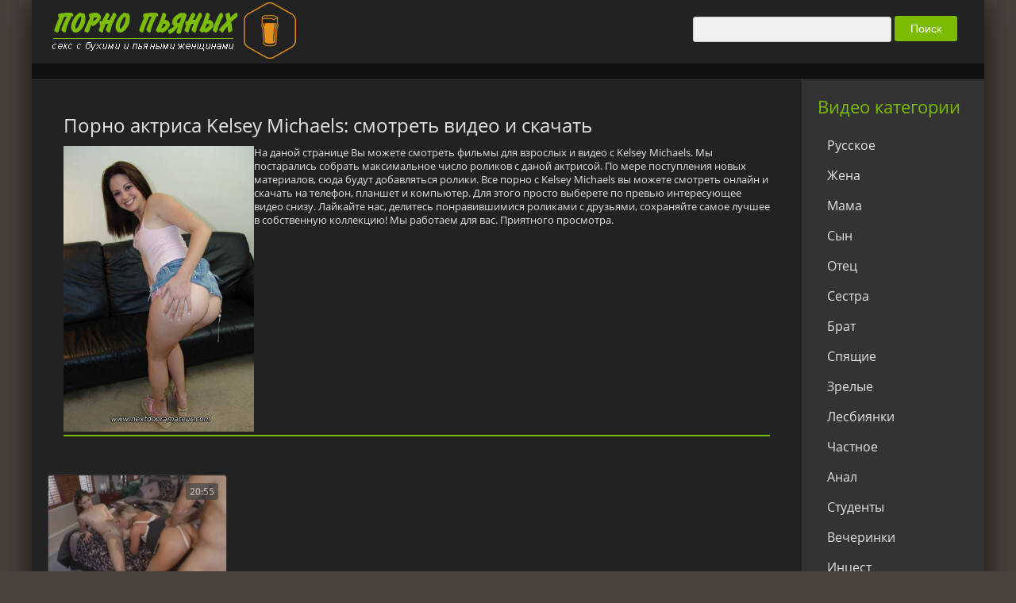

--- FILE ---
content_type: text/html; charset=utf-8
request_url: https://pyanoe-porno.com/model/kelsey-michaels
body_size: 14690
content:
<!DOCTYPE html>
<html lang="ru" prefix="og: http://ogp.me/ns# video: http://ogp.me/ns/video# ya: http://webmaster.yandex.ru/vocabularies/">
<head>
	<meta charset="UTF-8" />
	<meta http-equiv="X-UA-Compatible" content="IE=edge" />
  	<meta name="HandheldFriendly" content="True">
	<meta name="MobileOptimized" content="320">
	<meta name="viewport" content="width=device-width, initial-scale=1, maximum-scale=1, user-scalable=no, minimal-ui">
	<meta name="format-detection" content="telephone=no">
	<title>Kelsey Michaels: порно видео онлайн на pyanoe-porno.com</title>
	<meta name="description" content="Смотрите все ролики с Kelsey Michaels на нашем сайте.">
	<link rel="shortcut icon" href="https://pyanoe-porno.com/templates/pyanye/favicon.ico" type="image/x-icon"/>
	<meta name='wmail-verification' content='efc7e13b9159d3436da867956d69b49d' />
	<meta name="yandex-verification" content="d1ffda72e1dfc45c" />
	<meta name="google-site-verification" content="479RZiD6u03thddfI0BFIBzIjZTMzbhuIgpKRmvk2jE" />
	<link href="https://pyanoe-porno.com/rss.xml" title="RSS" type="application/rss+xml" rel="alternate" />
	      <meta name="robots" content="ALL" />
      	
	<style type="text/css">
	#preview_tip {background-color: #333;width: 110px !important;padding:5px;font-size:13px;border-radius:5px;text-align: center;color: #fff !important;}#preview_tip a:visited {color: #fff !important;}
	.model-page{width:100%}.p46786d{margin:20px;margin:20px}.mod-wrap{display:table;width:100%;border-radius:10px 10px 0 0;padding:10px 0 0;border-bottom:2px solid #7bbc00}.film-full .film-left{display:table-cell;width:240px;float:none;vertical-align:top}.film-full .film-content{float:left;max-width:480px;min-width:65%;display:table-cell;width:100%;float:none;vertical-align:top;float:left;max-width:100%;min-width:300px}.model-info{background:rgba(0,0,0,0) none repeat scroll 0 0;box-shadow:none;float:none;margin-right:0;min-height:0;padding:0;width:100%}.descfind{font-size:13px;color: #e3e3e3;}.film-full .film-content .table-description tr td:last-child{padding-bottom:4px;line-height:17px;margin-top:-1px;color:#404040;font-size:16px}.film-full .film-tabs{padding-top:0}.desc-model{border-radius:0 0 10px 10px;padding:0 7px;margin-bottom:20px;text-align:justify}.row{font-size:13px;margin:5px 0;padding:5px;}.model-info-desc{background:rgba(0,0,0,0) none repeat scroll 0 0;box-shadow:none;font-size:inherit;margin:0;padding:0}@font-face{font-family:'Open Sans';font-style:normal;font-weight:300;src:local('Open Sans Light'), local('OpenSans-Light'), url(https://fonts.gstatic.com/s/opensans/v13/DXI1ORHCpsQm3Vp6mXoaTa-j2U0lmluP9RWlSytm3ho.woff2) format('woff2');unicode-range:U+0460-052F, U+20B4, U+2DE0-2DFF, U+A640-A69F}@font-face{font-family:'Open Sans';font-style:normal;font-weight:300;src:local('Open Sans Light'), local('OpenSans-Light'), url(https://fonts.gstatic.com/s/opensans/v13/DXI1ORHCpsQm3Vp6mXoaTZX5f-9o1vgP2EXwfjgl7AY.woff2) format('woff2');unicode-range:U+0400-045F, U+0490-0491, U+04B0-04B1, U+2116}@font-face{font-family:'Open Sans';font-style:normal;font-weight:300;src:local('Open Sans Light'), local('OpenSans-Light'), url(https://fonts.gstatic.com/s/opensans/v13/DXI1ORHCpsQm3Vp6mXoaTRWV49_lSm1NYrwo-zkhivY.woff2) format('woff2');unicode-range:U+1F00-1FFF}@font-face{font-family:'Open Sans';font-style:normal;font-weight:300;src:local('Open Sans Light'), local('OpenSans-Light'), url(https://fonts.gstatic.com/s/opensans/v13/DXI1ORHCpsQm3Vp6mXoaTaaRobkAwv3vxw3jMhVENGA.woff2) format('woff2');unicode-range:U+0370-03FF}@font-face{font-family:'Open Sans';font-style:normal;font-weight:300;src:local('Open Sans Light'), local('OpenSans-Light'), url(https://fonts.gstatic.com/s/opensans/v13/DXI1ORHCpsQm3Vp6mXoaTf8zf_FOSsgRmwsS7Aa9k2w.woff2) format('woff2');unicode-range:U+0102-0103, U+1EA0-1EF9, U+20AB}@font-face{font-family:'Open Sans';font-style:normal;font-weight:300;src:local('Open Sans Light'), local('OpenSans-Light'), url(https://fonts.gstatic.com/s/opensans/v13/DXI1ORHCpsQm3Vp6mXoaTT0LW-43aMEzIO6XUTLjad8.woff2) format('woff2');unicode-range:U+0100-024F, U+1E00-1EFF, U+20A0-20AB, U+20AD-20CF, U+2C60-2C7F, U+A720-A7FF}@font-face{font-family:'Open Sans';font-style:normal;font-weight:300;src:local('Open Sans Light'), local('OpenSans-Light'), url(https://fonts.gstatic.com/s/opensans/v13/DXI1ORHCpsQm3Vp6mXoaTegdm0LZdjqr5-oayXSOefg.woff2) format('woff2');unicode-range:U+0000-00FF, U+0131, U+0152-0153, U+02C6, U+02DA, U+02DC, U+2000-206F, U+2074, U+20AC, U+2212, U+2215}@font-face{font-family:'Open Sans';font-style:normal;font-weight:400;src:local('Open Sans'), local('OpenSans'), url(https://fonts.gstatic.com/s/opensans/v13/K88pR3goAWT7BTt32Z01mxJtnKITppOI_IvcXXDNrsc.woff2) format('woff2');unicode-range:U+0460-052F, U+20B4, U+2DE0-2DFF, U+A640-A69F}@font-face{font-family:'Open Sans';font-style:normal;font-weight:400;src:local('Open Sans'), local('OpenSans'), url(https://fonts.gstatic.com/s/opensans/v13/RjgO7rYTmqiVp7vzi-Q5URJtnKITppOI_IvcXXDNrsc.woff2) format('woff2');unicode-range:U+0400-045F, U+0490-0491, U+04B0-04B1, U+2116}@font-face{font-family:'Open Sans';font-style:normal;font-weight:400;src:local('Open Sans'), local('OpenSans'), url(https://fonts.gstatic.com/s/opensans/v13/LWCjsQkB6EMdfHrEVqA1KRJtnKITppOI_IvcXXDNrsc.woff2) format('woff2');unicode-range:U+1F00-1FFF}@font-face{font-family:'Open Sans';font-style:normal;font-weight:400;src:local('Open Sans'), local('OpenSans'), url(https://fonts.gstatic.com/s/opensans/v13/xozscpT2726on7jbcb_pAhJtnKITppOI_IvcXXDNrsc.woff2) format('woff2');unicode-range:U+0370-03FF}@font-face{font-family:'Open Sans';font-style:normal;font-weight:400;src:local('Open Sans'), local('OpenSans'), url(https://fonts.gstatic.com/s/opensans/v13/59ZRklaO5bWGqF5A9baEERJtnKITppOI_IvcXXDNrsc.woff2) format('woff2');unicode-range:U+0102-0103, U+1EA0-1EF9, U+20AB}@font-face{font-family:'Open Sans';font-style:normal;font-weight:400;src:local('Open Sans'), local('OpenSans'), url(https://fonts.gstatic.com/s/opensans/v13/u-WUoqrET9fUeobQW7jkRRJtnKITppOI_IvcXXDNrsc.woff2) format('woff2');unicode-range:U+0100-024F, U+1E00-1EFF, U+20A0-20AB, U+20AD-20CF, U+2C60-2C7F, U+A720-A7FF}@font-face{font-family:'Open Sans';font-style:normal;font-weight:400;src:local('Open Sans'), local('OpenSans'), url(https://fonts.gstatic.com/s/opensans/v13/cJZKeOuBrn4kERxqtaUH3VtXRa8TVwTICgirnJhmVJw.woff2) format('woff2');unicode-range:U+0000-00FF, U+0131, U+0152-0153, U+02C6, U+02DA, U+02DC, U+2000-206F, U+2074, U+20AC, U+2212, U+2215}@font-face{font-family:'Open Sans';font-style:normal;font-weight:600;src:local('Open Sans Semibold'), local('OpenSans-Semibold'), url(https://fonts.gstatic.com/s/opensans/v13/MTP_ySUJH_bn48VBG8sNSq-j2U0lmluP9RWlSytm3ho.woff2) format('woff2');unicode-range:U+0460-052F, U+20B4, U+2DE0-2DFF, U+A640-A69F}@font-face{font-family:'Open Sans';font-style:normal;font-weight:600;src:local('Open Sans Semibold'), local('OpenSans-Semibold'), url(https://fonts.gstatic.com/s/opensans/v13/MTP_ySUJH_bn48VBG8sNSpX5f-9o1vgP2EXwfjgl7AY.woff2) format('woff2');unicode-range:U+0400-045F, U+0490-0491, U+04B0-04B1, U+2116}@font-face{font-family:'Open Sans';font-style:normal;font-weight:600;src:local('Open Sans Semibold'), local('OpenSans-Semibold'), url(https://fonts.gstatic.com/s/opensans/v13/MTP_ySUJH_bn48VBG8sNShWV49_lSm1NYrwo-zkhivY.woff2) format('woff2');unicode-range:U+1F00-1FFF}@font-face{font-family:'Open Sans';font-style:normal;font-weight:600;src:local('Open Sans Semibold'), local('OpenSans-Semibold'), url(https://fonts.gstatic.com/s/opensans/v13/MTP_ySUJH_bn48VBG8sNSqaRobkAwv3vxw3jMhVENGA.woff2) format('woff2');unicode-range:U+0370-03FF}@font-face{font-family:'Open Sans';font-style:normal;font-weight:600;src:local('Open Sans Semibold'), local('OpenSans-Semibold'), url(https://fonts.gstatic.com/s/opensans/v13/MTP_ySUJH_bn48VBG8sNSv8zf_FOSsgRmwsS7Aa9k2w.woff2) format('woff2');unicode-range:U+0102-0103, U+1EA0-1EF9, U+20AB}@font-face{font-family:'Open Sans';font-style:normal;font-weight:600;src:local('Open Sans Semibold'), local('OpenSans-Semibold'), url(https://fonts.gstatic.com/s/opensans/v13/MTP_ySUJH_bn48VBG8sNSj0LW-43aMEzIO6XUTLjad8.woff2) format('woff2');unicode-range:U+0100-024F, U+1E00-1EFF, U+20A0-20AB, U+20AD-20CF, U+2C60-2C7F, U+A720-A7FF}@font-face{font-family:'Open Sans';font-style:normal;font-weight:600;src:local('Open Sans Semibold'), local('OpenSans-Semibold'), url(https://fonts.gstatic.com/s/opensans/v13/MTP_ySUJH_bn48VBG8sNSugdm0LZdjqr5-oayXSOefg.woff2) format('woff2');unicode-range:U+0000-00FF, U+0131, U+0152-0153, U+02C6, U+02DA, U+02DC, U+2000-206F, U+2074, U+20AC, U+2212, U+2215}@font-face{font-family:'Open Sans';font-style:normal;font-weight:700;src:local('Open Sans Bold'), local('OpenSans-Bold'), url(https://fonts.gstatic.com/s/opensans/v13/k3k702ZOKiLJc3WVjuplzK-j2U0lmluP9RWlSytm3ho.woff2) format('woff2');unicode-range:U+0460-052F, U+20B4, U+2DE0-2DFF, U+A640-A69F}@font-face{font-family:'Open Sans';font-style:normal;font-weight:700;src:local('Open Sans Bold'), local('OpenSans-Bold'), url(https://fonts.gstatic.com/s/opensans/v13/k3k702ZOKiLJc3WVjuplzJX5f-9o1vgP2EXwfjgl7AY.woff2) format('woff2');unicode-range:U+0400-045F, U+0490-0491, U+04B0-04B1, U+2116}@font-face{font-family:'Open Sans';font-style:normal;font-weight:700;src:local('Open Sans Bold'), local('OpenSans-Bold'), url(https://fonts.gstatic.com/s/opensans/v13/k3k702ZOKiLJc3WVjuplzBWV49_lSm1NYrwo-zkhivY.woff2) format('woff2');unicode-range:U+1F00-1FFF}@font-face{font-family:'Open Sans';font-style:normal;font-weight:700;src:local('Open Sans Bold'), local('OpenSans-Bold'), url(https://fonts.gstatic.com/s/opensans/v13/k3k702ZOKiLJc3WVjuplzKaRobkAwv3vxw3jMhVENGA.woff2) format('woff2');unicode-range:U+0370-03FF}@font-face{font-family:'Open Sans';font-style:normal;font-weight:700;src:local('Open Sans Bold'), local('OpenSans-Bold'), url(https://fonts.gstatic.com/s/opensans/v13/k3k702ZOKiLJc3WVjuplzP8zf_FOSsgRmwsS7Aa9k2w.woff2) format('woff2');unicode-range:U+0102-0103, U+1EA0-1EF9, U+20AB}@font-face{font-family:'Open Sans';font-style:normal;font-weight:700;src:local('Open Sans Bold'), local('OpenSans-Bold'), url(https://fonts.gstatic.com/s/opensans/v13/k3k702ZOKiLJc3WVjuplzD0LW-43aMEzIO6XUTLjad8.woff2) format('woff2');unicode-range:U+0100-024F, U+1E00-1EFF, U+20A0-20AB, U+20AD-20CF, U+2C60-2C7F, U+A720-A7FF}@font-face{font-family:'Open Sans';font-style:normal;font-weight:700;src:local('Open Sans Bold'), local('OpenSans-Bold'), url(https://fonts.gstatic.com/s/opensans/v13/k3k702ZOKiLJc3WVjuplzOgdm0LZdjqr5-oayXSOefg.woff2) format('woff2');unicode-range:U+0000-00FF, U+0131, U+0152-0153, U+02C6, U+02DA, U+02DC, U+2000-206F, U+2074, U+20AC, U+2212, U+2215}
	.c-rating{display:-webkit-box;display:-webkit-flex;display:-ms-flexbox;display:flex;list-style:none;margin-top:-5px;padding:0}.c-rating__item{-webkit-box-flex:0;-webkit-flex:0 0 24px;-ms-flex:0 0 24px;flex:0 0 24px;height:24px;background:url(../img/stars.svg);cursor:pointer}.c-rating__item.is-active,.c-rating__item:hover{background-position:-24px 0}a.paginate,a.current{padding:10px}.header__search.minimized{width:30%;float:right}.item-img img,.top-img img{width:100%;min-height:100%}a,button,.fa,.overlay-close,.item-img:before,.item-img,.item-hd,.item-like,.item-box,.item-info,.item-desc,.add-com-but,.comm-rate,.comm-bottom-info,.alert-buttons span,.h-line-two-inner,.logotype,.tags_menu,.icons-nav a{transition:all .5s}.all-wrap{height:auto;width:100%;padding:0}.box-wrap{width:100%;min-width:320px;max-width:1400px;margin:0 auto;background-color:#222;box-shadow:0 0 40px 0 rgba(0, 0, 0, 0.7)}.header{position:relative;z-index:999;border-bottom:1px solid #333}.box-main{padding-right:280px;position:relative;z-index:100}.box-main:before{content:"";width:280px;position:absolute;right:0;top:0;z-index:50}.main-left{float:left;width:100%;padding:20px 20px 0;min-height:800px}.main-right{float:right;width:280px;margin-right:-280px;position:relative;z-index:100;padding:20px;background-color:#333;max-height:1692px;overflow:hidden}.box-cat{position:relative;z-index:100;padding:20px 10px 20px 20px;min-height:800px}.full-left{float:left;width:100%;max-height:800px}.add_video_side{max-height:460px;overflow:hidden}.add_video_side img,.add_main_side img{opacity:.8}.alert-wrap{padding:20px 0}.alert-window{width:100%;max-width:800px;margin:0 auto;color:#e3e3e3;text-align:center}.alert-title{margin:0 0 10px;font-size:18px}.alert-text{font-size:14px}.alert-buttons{margin-top:20px}.alert-buttons span{cursor:pointer;display:inline-block;color:#fff;background-color:#7bbc00;font-size:18px;padding:5px 20px;margin:0 10px;border-radius:3px}span.no-but{background-color:#e3e3e3;color:#5c5c5c}.alert-buttons span:hover{color:#fff;background-color:#ff3019}.h-line-one{height:40px;line-height:40px;background-color:#333;display:none}.h-line-three{background-color:#111;padding:0 20px;color:#7bbc00}.h-line-two-inner{width:100%;min-width:320px;max-width:1400px;margin:0 auto;height:80px;background-color:#222;position:relative;padding:20px 10px 0 0}.h-line-two.fixed{position:fixed;width:100%;left:0;top:0}.h-line-two.fixed .h-line-two-inner{background-color:rgba(0, 0, 0, 0.7);box-shadow:0 20px 20px -20px rgba(0, 0, 0, 0.8)}.h-line-one:before{content:attr(data-mark);display:inline-block;float:right;padding:0 20px;background:#ff3019;color:#fff;font-size:18px;background:linear-gradient(to bottom, #ff3019 0%, #cf0404 100%)}.h-line-one span{margin:0 20px;float:left;font-weight:600;color:#7bbc00}.h-line-one ul{display:inline-block;float:right;margin-right:10px}.h-line-one ul li{display:inline-block;padding:0 0 0 10px}.h-line-one ul li a{display:block}.logotype{height:100%;width:320px;display:block;position:absolute;left:20px;bottom:2px;background:url(/templates/pyanye/images/logo.png) left center no-repeat;overflow:hidden;text-indent:-1000px;background-size:contain}.logotype:hover{opacity:.8}.top-nav,.top-nav li{display:inline-block;float:left}.top-nav a{display:block;font-size:18px;padding:0 15px;line-height:50px}.icons-nav{float:right;display:inline-block}.icons-nav span,.icons-nav a{display:inline-block;text-align:center;cursor:pointer;color:#e3e3e3}.icons-nav span:hover,.icons-nav a:hover,.icons-nav .active{color:#7bbc00}.icons-nav a{margin-left:10px;height:40px;width:40px;overflow:hidden;text-indent:-1000px;background-size:contain}.social-f{background:url(/templates/pyanye/images/social/f_w.png) left center no-repeat}.social-f:hover{background:url(/templates/pyanye/images/social/f.png) left center no-repeat}.social-g{background:url(/templates/pyanye/images/social/g_w.png) left center no-repeat}.social-g:hover{background:url(/templates/pyanye/images/social/g.png) left center no-repeat}.social-b{background:url(/templates/pyanye/images/social/b_w.png) left center no-repeat}.social-b:hover{background:url(/templates/pyanye/images/social/b.png) left center no-repeat}.h-line-three a{color:#e3e3e3;margin:0 3px}.h-line-three img{display:none}.h-line-three a:hover{color:#fff;text-decoration:underline}.search-wrap{width:100%;position:absolute;left:0;top:100%;padding:20px;background-color:#444;z-index:100;display:none;box-shadow:0 20px 20px -20px rgba(0, 0, 0, 0.8), inset 0 20px 20px -20px rgba(0, 0, 0, 0.8)}.search-box{width:100%;position:relative;margin:0 auto;max-width:700px}.search-box input,.search-box input:focus{width:100%;height:40px;line-height:38px;padding:0 100px 0 10px;border-radius:3px;background-color:#f0f0f0;color:#999;font:italic 14px Georgia;border:1px solid #e3e3e3}.search-box input:focus{border:1px solid #7bbc00;box-shadow:none}.search-box button{position:absolute;right:0;top:0;border-radius:0 3px 3px 0;padding:0;text-align:center;width:80px;height:40px;line-height:40px}.top-title{font-size:28px;padding:10px 0;font-weight:300}.item-box{width:32.66%;float:left;margin:0 1% 20px 0;background-color:#333;border-radius:3px;position:relative;border:1px solid #333}.main-left .items-wrap #dle-content > .item-box:nth-child(3n),.main-left .items-wrap > .item-box:nth-child(3n),.full-left .items-wrap #dle-content > .item-box:nth-child(3n),.full-left .items-wrap > .item-box:nth-child(3n){margin-right:0}.box-cat .item-box{width:24%}.box-cat .items-wrap .item-box:nth-child(4n){margin-right:0}.item-link{display:block;position:relative;z-index:50}.item-img{height:200px;overflow:hidden;position:relative;border-radius:3px 3px 0 0;opacity:.8}.item-hd{display:inline-block;padding:5px 10px;position:absolute;bottom:10px;left:10px;background-color:#7bbc00;color:#fff;border-radius:3px;opacity:.8}.prem-label:before{content:attr(data-prem);background-color:#7bbc00;color:#fff;padding:3px 5px;text-align:center;width:100px;position:absolute;left:-25px;top:17px;transform:rotate(-45deg);opacity:.8}.item-desc{padding:10px;color:#e3e3e3}.item-title{overflow:hidden;white-space:wrap;text-overflow:ellipsis;height:48px;line-height: 1.2;}.item-title:first-letter{text-transform:uppercase}.item-title h2{font-size:22px}.item-info{height:20px;line-height:20px;overflow:hidden;color:#ccc;margin:1px 5px 0}.item-info i{margin-right:5px}.item-info > span{display:inline-block;float:left;margin-right:15px;font-size:12px}.item-info > span:last-child{float:right;margin-right:0;text-transform:uppercase}.item-info > span:first-child{font-weight:600;color:#ccc;font-size:12px}.item-like{display:inline-block;position:absolute;right:10px;top:10px;z-index:100;opacity:.7;background:#444;border-radius:3px}.item-like a{display:block;min-width:30px;height:30px;padding:0 10px;line-height:30px;border-radius:3px;background-color:#444;color:#fff;font-size:18px}.item-like a:hover{background-color:#7bbc00;color:#fff}.item-box:hover{border-color:#555;color:#7bbc00}.item-box:hover .item-desc{color:#7bbc00}.sub-blink{display:block}.item-box:hover .item-hd,.item-box:hover .item-like,.item-box:hover,.item-img:before,.item-img:hover{opacity:1}.side-box{margin-bottom:20px}.side-title{font-size:22px;margin-bottom:15px;color:#7bbc00;margin-top:-2px}.side-title i{margin-right:10px}.side-title a{color:#7bbc00}.side-title a:hover{color:#e3e3e3}.side-nav{margin-right:-20px;display:table;width:100%}.side-nav a{display:block}.tags_menu{padding:8px 12px;font-size:16px}.tags_menu:hover{background-color:#7bbc00}.tags_menu a:hover{color:#e3e3e3}.active{color:#7bbc00}.tags_menu:hover .active{color:#e3e3e3}.top-item{display:block;float:left;width:49%;margin-bottom:10px}.top-item:nth-child(2n){float:right}.top-img{height:90px;overflow:hidden;margin-bottom:10px}.top-item-title{overflow:hidden;text-overflow:ellipsis;white-space:nowrap;font-size:12px}.side-rkl-section{text-align:center}.site-desc{text-align:justify;padding:20px;color:#e3e3e3;border:1px solid #333;margin:20px 0;position:relative;background-color:#333}.site-desc h1,.site-desc h2,.site-desc h3{font-size:20px;color:#7bbc00;margin-bottom:10px;font-weight:300}.site-desc h1 span,.site-desc h2 span,.site-desc h3 span{color:#7bbc00}.site-desc p{margin-bottom:10px}.footer{position:relative}.footer a,.footer{color:#fff}.f-line-one{background-color:#111;padding:20px;width:100%}.f-line-two{background-color:#222;padding:10px 20px;font-size:12px}.f-line-one ul li{display:inline-block;float:left;margin-right:20px}.f-line-one ul li a{display:block;line-height:40px}.f-line-one a:hover{color:#7bbc00}.f-line-two a{text-decoration:none}.f-line-two a:hover{color:#fff;text-decoration:none}.counters-box{display:none;background-color:#222;min-width:88px;height:31px;float:right}.footer-left{float:left}.bread-crumbs{height:50px;padding:0 20px;line-height:50px;background-color:#111;white-space:nowrap;overflow:hidden;text-overflow:ellipsis}.bread-crumbs a{position:relative;display:inline-block;margin-right:30px}.bread-crumbs a:after,.bread-crumbs a:before{left:100%;top:50%;border:solid transparent;content:" ";height:0;width:0;position:absolute;pointer-events:none}.bread-crumbs a:after{border-color:rgba(136, 183, 213, 0);border-left-color:#111;border-width:25px;margin-top:-25px}.bread-crumbs a:before{border-color:rgba(206, 206, 206, 0);border-left-color:#6c6c6c;border-width:26px;margin-top:-26px}.page-wrap{background-color:#222;border-bottom:1px solid #444;margin:-20px -20px 0}.pw-top-section{padding:20px;background-color:#222}.pw-top-section h1{color:#e3e3e3;font-size:24px;margin-bottom:20px}.pw-description{color:#CCC;line-height:24px}.pw-description a{color:#f0f0f0;text-decoration:underline}.pw-player-section{background-color:#000;padding:3px}.pw-player-section embed,.pw-player-section object,.pw-player-section video,.pw-player-section iframe,.pw-player-section frame{width:100% !important;height:500px}.pw-video-info{padding:10px 20px;background-color:#222}.full-info-item{display:inline-block;float:left;height:30px;line-height:30px;margin-right:20px;color:#CCC}.full-info-item i{color:#ccc;margin-right:5px}.full-info-item a{color:#e3e3e3}.full-info-item a:hover{color:#7bbc00}.full-rating{color:#e3e3e3;font-size:18px;float:right;height:30px;line-height:30px}.full-rating2 i{color:#7bbc00;margin-right:5px}.full-rating2 a{display:block;padding:0 10px;color:#FFF;border:1px solid #6c6c6c;border-radius:3px}.full-rating2 a:hover{background-color:#7bbc00;color:#FFF;border-color:#7bbc00}.full-rating2 a:hover i{color:#FFF}.full-rating3{color:#FFF;border:1px solid #666;border-radius:3px;overflow:hidden}.full-rating3 a{display:block;padding:0 10px;color:#e3e3e3;float:left;margin-right:10px}.full-rating3 a:nth-child(2){float:right;margin-right:0;margin-left:10px}.full-rating3 i{color:#e3e3e3}.full-rating3 a:hover{color:#FFF;background-color:#03b020}.full-rating3 a:nth-child(2):hover{background-color:#c1050a}.full-rating3 a:hover i{color:#FFF}.pw-rkl-section{padding:5px 20px 20px;background-color:#222;text-align:center}.pw-bottom-section{padding:10px 10px 0 0;display:table;width:100%}.info-line{margin-bottom:10px;float:left}.info-line i{margin-right:5px;font-size:18px;color:#7bbc00}.info-line a{color:#e3e3e3}.info-line a:hover{color:#7bbc00;text-decoration:underline}.info-line > span{display:inline-block;float:right;margin-left:15px}.info-line > span:first-child{float:left;margin-left:0}.yashare{float:right}.full-text embed,.full-text object,.full-text video,.full-text iframe,.full-text frame{width:100% !important;height:400px}.full-text{line-height:24px;color:#e3e3e3}.full-text img{margin:0 10px 10px 0;max-width:100%;border:5px solid #f0f0f0}.full-text a{text-decoration:underline;color:#fff}.full-text a:hover{text-decoration:underline;color:#7bbc00}.full-text a:visited{text-decoration:underline;color:#fff}.full-text h2,.full-text h3{font-size:20px}.full-text h4,.full-text h5{font-size:18px}.full-text p{margin-bottom:15px}.full-text ul,.full-text ol,.full-text h2,.full-text h3,.full-text h4,.full-text h5{margin:0}.full-text ul li{list-style:disc;margin-left:40px}.full-text ol{counter-reset:li;padding:0;list-style:none;margin-left:25px}.full-text ol li{position:relative;margin:0 0 5px;padding-left:30px;min-height:20px}.full-text ol li:before{content:counter(li);counter-increment:li;font-size:11px;position:absolute;top:0;left:0;width:20px;height:20px;line-height:20px;text-align:center;color:#fff;background:#0297dc;font-weight:700;border-radius:50%}.full-text table{width:100%;text-align:left}.full-text table tr td{padding:10px;border:1px solid #ccc;font-size:12px}.full-text table tr:nth-child(1){background-color:#0297dc !important;color:#FFF;font-size:14px !important}.full-text table tr:nth-child(2n+1){background-color:#f9f9f9}.dcont{border:1px solid #e3e3e3;padding:0 15px 15px;margin:20px 0;line-height:20px}.polltitle{display:block;padding:5px 15px;margin:0 -15px 15px;font-size:18px;background-color:#f5f5f5;line-height:normal}.full-nav{text-align:center;margin-bottom:20px}.full-nav a{color:#06c;text-decoration:none}.full-nav a:hover{color:#06c;text-decoration:underline}.full-nav-pages{margin:0 15px}.full-nav-pages span,.full-nav-pages a{display:inline-block;margin:0 5px}.related{border-top:1px solid #444;margin:0 -20px}.related-title{padding:20px;font-size:24px;font-weight:300}.related-items .item-box{width:24.25%}.related-items .item-box:nth-child(4n){margin-right:0}.cat-items{padding:0 20px}.cat-items .item-box{width:24.25%}.cat-items .item-box:nth-child(4n){margin-right:0}.cat-items .item-img{height:150px}.comments{padding:20px}.comments-title{text-align:center;font-size:24px;margin-bottom:20px;font-weight:300}.add-com{text-align:center;margin-bottom:20px}.add-com-but{display:inline-block;background-color:#f0f0f0;border:1px solid #333;border-radius:3px;padding:10px;font-size:16px;color:#aeaeae;cursor:pointer}.add-com-but i{margin-left:50px;font-size:24px;float:right}.add-com-but:hover{border-color:#7bbc00}#addcform{display:none;margin:20px 0;text-align:left}.mass_comments_action{height:1%;text-align:right;padding:5px 15px;background-color:#333;margin:20px 0}.mass_comments_action .bbcodes{margin-bottom:0}.comments-items{width:100%;max-width:700px;margin:0 auto}.comm-item{padding:0 0 0 50px;margin-bottom:10px}.comm-left{float:left;margin-left:-50px;width:50px;height:50px;overflow:hidden;position:relative}.comm-right{float:right;width:100%;padding-left:10px}.comm-left img{width:100%;min-height:100%}.comm-left:after{content:"";width:6px;height:6px;position:absolute;left:0;bottom:0;background-color:#999;border:2px solid #ccc}.status-online:after{background-color:#3C0}.comm-info-line{position:relative;padding-right:120px}.comm-id,.comm-author,.comm-date{float:left;color:#ccc;font-size:10px;display:inline-block}.comm-author{font-size:12px;font-weight:700;margin:0 10px;color:#b43852}.comm-author a{color:#c9282d}.comm-text{margin:10px 0;min-height:50px;background-color:#333;border-radius:3px;padding:10px}.signature{font:italic 11px Georgia, "Times New Roman", Times, serif;margin-top:10px;border-top:1px dashed #999;padding-top:5px}.comm-bottom-info{margin-top:-10px;opacity:0}.comm-bottom-info ul{text-align:right;line-height:30px}.comm-bottom-info ul li{display:inline-block;margin-left:10px}.comm-bottom-info ul li a{font-size:11px}.comm-bottom-info ul li:first-child{font-weight:700;float:left;background-color:#c9282d;padding:0 10px;margin-left:0}.comm-bottom-info ul li:first-child a{color:#FFF}.comm-author a:hover,.comm-bottom-info ul li a:hover{text-decoration:underline}.comm-rate{position:absolute;right:0;top:0;line-height:20px;opacity:0}.comm-item:hover .comm-rate,.comm-item:hover .comm-bottom-info{opacity:1}.comm-rate span.ratingtypeplusminus{display:block;padding:0 30px;color:#444;font-weight:700;font-size:16px}.comm-rate a{display:block;width:20px;height:20px;position:absolute;top:0;left:0;text-align:center;line-height:20px;font-size:28px;font-weight:700;color:#61b804}.comm-rate a:last-child{left:auto;right:0;line-height:20px;color:#ec000b;top:-3px}.comm-rate a:hover{opacity:.7}.comm-rate > span > span.ratingzero{color:#ccc}.comm-rate > span > span.ratingtypeplus{color:green}.comm-rate > span > span.ratingplus{color:green}.comm-rate > span > span.ratingminus{color:red}.pos-comm{background-color:#0c3201}.neg-comm{background-color:#320104}#gotop{position:fixed;width:40px;height:40px;right:0;bottom:0;cursor:pointer;background:url(/templates/pyanye/images/gotop.png) no-repeat;z-index:9998;display:none;opacity:.8}.overlay{position:fixed;left:0;top:0;z-index:999;width:100%;height:100%;background-color:#444;background:linear-gradient(90deg, #444 10%, #000 90%);display:none}.overlay-close{position:absolute;right:40px;top:40px;font-size:34px !important;color:#fff;cursor:pointer}.overlay-close:hover{transform:rotate(90deg) scale(1.1, 1.1)}.login-box{width:320px;position:absolute;left:50%;top:20%;margin-left:-160px;padding:20px;color:#fff}.login-title{text-align:center;font-size:24px;margin-bottom:20px}.login-input{margin-bottom:20px}.login-input input,.login-input input:focus{display:block;width:100%;height:40px;padding:0 10px;line-height:40px;background-color:#f0f0f0;border-radius:3px;border:1px solid transparent;box-shadow:none}.login-input input:focus{border:1px solid #7bbc00}.login-button button{display:block;text-align:center;font-size:18px;width:100%;height:40px;line-height:40px}.login-checkbox{font-size:12px;margin:10px 0;color:#ccc}.login-checkbox input{display:none}.login-checkbox input + label:before{width:10px;height:10px;margin-right:5px;cursor:pointer;position:relative;top:3px;border-radius:3px;border:3px solid #ccc;content:"";background-color:#444;display:inline-block}.login-checkbox input:checked + label:before{background-color:#7bbc00}.login-links{text-align:center;line-height:30px}.login-links a{color:#ccc;float:left}.login-links a:last-child{float:right}.login-links a:hover{color:#fff}.login-social{text-align:center}.login-social a{display:inline-block;margin:0 3px 10px}.login-social img{display:block;width:30px}.login-social a:hover img{transform:scale(1.1)}.login-avatar{text-align:center}.avatar-box{display:inline-block;width:80px;height:80px;border-radius:50%;overflow:hidden;box-shadow:3px 3px 10px 0 rgba(0, 0, 0, 0.4)}.avatar-box img{width:100%;min-height:100%}.avatar-box + a{color:#ccc;display:block;margin-top:5px}.login-menu{margin-top:20px}.login-menu a{display:block;height:30px;padding:0 20px;line-height:30px;background-color:#333;color:#fff;margin-bottom:5px;border-radius:3px}.login-menu a:hover{background-color:#7bbc00;color:#fff}.show-menu{display:none}@media screen and (max-width: 1500px){.box-wrap,.h-line-two-inner{max-width:1200px}.box-main{padding-right:230px}.box-main:before{width:230px}.main-right{width:230px;margin-right:-230px}.top-nav a{font-size:16px;padding:0 10px}.item-img{height:223px}.top-img{height:70px}}@media screen and (max-width: 1220px){.box-wrap,.h-line-two-inner{max-width:1000px}.main-left{padding:10px 10px 0}.main-right{padding:10px;max-height:1337px}.box-cat{padding:10px 0 10px 10px}.h-line-one{padding-right:0}.h-line-one:before{padding:0 10px}.h-line-one span{margin:0 10px}.h-line-two-inner{padding:20px 3px 0 150px}.h-line-two.fixed .h-line-two-inner{padding:5px 20px 0 150px}.header__search.minimized{width:50%;float:right}.top-title{font-size:24px;padding:10px 0}.h-line-three{padding:0 10px}.alert-wrap{padding:0}.alert-wrap .alert-window{padding:10px}.logotype{left:10px}.item-box{width:32.6%;float:left;margin:0 1% 10px 0}.item-img{height:160px}.item-title h2{font-size:18px}.box-cat .items-wrap .item-box:nth-child(4n){margin-right:0}.sluzh-wrap,.static-wrap,.form-wrap{padding:10px;margin:10px}.box-cat .item-box .item-img{height:170px}.box-cat{padding:10px 0 10px 10px}.side-title{margin-left:5px}.pagi-nav{line-height:36px}.navigation a,.navigation span{min-width:35px}.navigation_this{width:35px}.site-desc{padding:10px}.f-line-one{padding:20px 20px 20px 10px}.f-line-two{padding:10px}.bread-crumbs{padding:0 10px}.bread-crumbs + .items-wrap{padding:20px 10px}.page-wrap{margin:-20px -10px 0}.pw-top-section{padding:10px}.pw-top-section h1{margin-bottom:10px}.pw-video-info{padding:10px}.pw-rkl-section{padding:5px 10px 10px}.info-line{margin-bottom:10px}.pw-player-section embed,.pw-player-section object,.pw-player-section video,.pw-player-section iframe,.pw-player-section frame{width:100% !important;height:400px}.related{margin:0 -10px}.related-title{padding:10px}.related-items .item-box{width:23.2%;margin:0 1.5% 10px 0}.related-items .item-box:nth-child(4n){margin:0 1.5% 10px 0}.comments{padding:10px 0}.comments-title{margin-bottom:10px}.add-com{margin-bottom:10px}#addcform{margin:10px 0}.comm-rate,.comm-bottom-info{opacity:1}}@media screen and (max-width: 950px){.main-right{padding:10px;max-height:100%}.box-wrap,.h-line-two-inner{max-width:768px}.h-line-one{overflow:hidden;white-space:nowrap;text-overflow:ellipsis}.sub-blink{display:none}.h-line-three{padding:0 10px}.top-nav{display:none;background-color:#333;padding:10px 20px;float:none;box-shadow:0 0 10px 0 rgba(0, 0, 0, 0.8);position:absolute;top:100%;left:0;width:100%;z-index:999}.top-nav li{display:block;float:none}.top-nav a{padding:0;line-height:34px}.show-menu{height:50px;line-height:50px;font-size:24px;cursor:pointer;width:40px;text-align:center;display:block;float:left}.show-menu i{margin-right:5px}.item-img{opacity:1;height:180px}.top-title{font-size:18px;padding:5px 0}.add_video_side{max-height:230px}.item-box{width:49.4%;float:left;margin:0 1.2% 10px 0}.main-left .items-wrap #dle-content > .item-box:nth-child(3n),.main-left .items-wrap > .item-box:nth-child(3n),.full-left .items-wrap #dle-content > .item-box:nth-child(3n),.full-left .items-wrap > .item-box:nth-child(3n){margin:0 1.2% 10px 0}.main-left .items-wrap #dle-content > .item-box:nth-child(2n),.main-left .items-wrap > .item-box:nth-child(2n),.full-left .items-wrap #dle-content > .item-box:nth-child(2n),.full-left .items-wrap > .item-box:nth-child(2n){margin-right:0}.box-cat .item-box{width:32.25%;margin:0 1% 10px 0}.box-cat .items-wrap .item-box:nth-child(4n){margin:0 1% 10px 0}.box-cat .items-wrap .item-box:nth-child(3n){margin-right:0}.box-cat .item-box .item-img{height:180px}.box-cat{padding:10px 0 10px 10px}.f-line-one{padding:20px 10px}.pnext a{border-left:1px solid #333}.pw-player-section embed,.pw-player-section object,.pw-player-section video,.pw-player-section iframe,.pw-player-section frame{width:100% !important;height:350px}.full-rating{float:left}.related-items .item-box{width: 48%;margin-right: 9px !IMPORTANT;}.related-items .item-box:nth-child(4n){margin:0 2% 10px 0}.related-items .item-box:nth-child(3n){margin-right:0}.add-com-but i{margin-left:10px}}@media screen and (max-width: 760px){.film-left {display: block !important;width: 100%;}input[type="text"]{display:block;width:50% !important}.box-wrap,.h-line-two-inner{max-width:640px;height:60px}.h-line-one ul{display:none}.h-line-two-inner{padding:15px 20px 0 100px}.logotype{width:250px}.h-line-two.fixed .h-line-two-inner{padding:5px 20px 0 0}.h-line-two-inner{padding:11px 0 0}.icons-nav a{margin-left:0}.alert-wrap{display:none}.box-main{padding-right:0}.box-main:before{display:none}.box-cat{padding:10px 0 10px 10px}.main-left{float:none}.main-right{float:none;width:100%;margin-right:0;padding:10px;background-color:#222;border:1px solid #333}.full-left{float:none}.add_main_side{display:none}.side-nav{margin-right:0}.vote-title{margin:0 -10px}.top-img{height:160px}.add_video_side{display:none}.box-cat .item-box{width:48%;margin:0 2% 10px 0}.box-cat .items-wrap .item-box:nth-child(4n){margin:0 2% 10px 0}.box-cat .items-wrap .item-box:nth-child(3n){margin:0 2% 10px 0}.box-cat .items-wrap .item-box:nth-child(2n){margin-right:0}.box-cat .item-box .item-img{height:180px}.item-title h2{font-size:22px}.login-box{top:0}.overlay-close{right:10px;top:10px;font-size:18px !important}.comments-tree-list .comments-tree-list{padding-left:0 !important}.comm-id,.comm-bottom-info,.mass_comments_action{display:none}.comm-author{margin:0;display:block}.yashare{float:left;width:100%}}@media screen and (max-width: 590px){.header__search.minimized{width:50%;float:right}input[type="text"]{width:53% !important}.box-wrap,.h-line-two-inner{max-width:480px}.logotype{width:200px}.item-img{height:160px}.box-cat .item-box .item-img{height:160px}.bread-crumbs{font-size:12px}.top-img{height:140px}.item-title h2{font-size:16px}.pw-player-section embed,.pw-player-section object,.pw-player-section video,.pw-player-section iframe,.pw-player-section frame{width:100% !important;height:300px}.icons-nav a{height:35px;width:35px}.related-items .item-box{width:47%;margin:0 2% 10px 0}.related-items .item-box:nth-child(4n){margin:0 2% 10px 0}.related-items .item-box:nth-child(3n){margin:0 2% 10px 0}.related-items .item-box:nth-child(2n){margin-right:0}}@media screen and (max-width: 470px){.fullnew{font-size:13px}input[type="text"]{width:46% !important}.box-wrap,.h-line-two-inner{max-width:320px}.item-title h2{font-size:24px}.logotype{width:160px}.item-box{width:100%;float:none;margin:0 0 10px}.main-left .items-wrap #dle-content > .item-box:nth-child(3n),.main-left .items-wrap > .item-box:nth-child(3n),.full-left .items-wrap #dle-content > .item-box:nth-child(3n),.full-left .items-wrap > .item-box:nth-child(3n){margin:0 0 10px}.item-img{height:210px}.main-left{padding:10px 0}.box-cat .item-box{width:100%;margin:0 0 10px}.box-cat .items-wrap .item-box:nth-child(4n){margin:0 0 10px}.box-cat .items-wrap .item-box:nth-child(3n){margin:0 0 10px}.box-cat .item-box .item-img{height:210px}.box-cat{padding:10px 0}.top-img{height:100px}.top-title{font-size:14px;padding:5px 0}.pw-top-section h1,.related-title,.comments-title{font-size:20px}.pw-player-section embed,.pw-player-section object,.pw-player-section video,.pw-player-section iframe,.pw-player-section frame{width:100% !important;height:250px}.related-items .item-box{width:100%;margin:0 2% 10px 0;float:left}.related-items .item-box:nth-child(4n){margin:0 2% 10px 0}.related-items .item-box:nth-child(3n){margin:0 2% 10px 0}.related-items .item-box:nth-child(2n){margin-right:0}.related-items .item-img{height:120px}.add-com-but i{display:none}}@font-face{font-family:'FontAwesome';font-weight:400;font-style:normal}.fa{display:inline-block;font:normal normal normal 14px/1 FontAwesome;font-size:inherit;text-rendering:auto;-webkit-font-smoothing:antialiased;-moz-osx-font-smoothing:grayscale;transform:translate(0, 0)}.fa-tag:before{content:"\f02b"}html,body,div,span,object,iframe,frame,h1,h2,h3,h4,h5,h6,p,blockquote,pre,abbr,address,cite,code,del,dfn,em,img,ins,kbd,q,samp,small,strong,sub,sup,var,a,b,i,dl,dt,dd,ol,ul,li,fieldset,textarea,select,legend,table,caption,tbody,tfoot,thead,tr,th,td,article,aside,canvas,details,figcaption,figure,footer,header,hgroup,menu,nav,section,summary,time,mark,audio,video,input{background:transparent;margin:0;padding:0;outline:none;border:0;-webkit-box-sizing:border-box;-moz-box-sizing:border-box;box-sizing:border-box}input,label,button,form{background:transparent;margin:0;padding:0;outline:none;border:0}ol,ul{list-style:none}blockquote,q{quotes:none}table{border-collapse:collapse;border-spacing:0}input,select{vertical-align:middle}article,aside,figure,figure img,hgroup,footer,header,nav,section{display:block}body{font:14px 'Open Sans', Arial, Helvetica, sans-serif;line-height:normal;padding:0;margin:0;color:#e3e3e3;background:#49413c;height:100%;width:100%;font-weight:400}img{max-width:100%}.clr{clear:both}.clearfix:after{content:"";display:table;clear:both}a{color:#e3e3e3;text-decoration:none}a:hover,a:focus{color:#7bbc00;text-decoration:none}p a{color:#7bbc00 !important;text-decoration:none}p a:hover,p a:focus{color:#e3e3e3}h1,h2,h3,h4,h5,h6{font-weight:400}h1{font-size:24px}h2{font-size:24px}h3{font-size:21px}.sluzh-wrap,.static-wrap,.form-wrap{background-color:#333;border:1px solid #333;padding:20px;margin:20px}.sluzh-title h1{margin-bottom:15px}.tags-page{font-size:14px}.static-title h1{margin-bottom:15px;font-size:28px}.bread-crumbs+.items-wrap{padding:20px}.bread-crumbs+.items-wrap .form-wrap,.bread-crumbs+.items-wrap .sluzh-wrap{margin:0}textarea{overflow:auto;vertical-align:top}button,html input[type="button"],input[type="reset"],input[type="submit"]{padding:0 20px;font:normal 14px Arial !important;color:#fff;display:inline-block;background-color:#7bbc00;height:32px;line-height:32px;border-radius:3px;cursor:pointer}button::-moz-focus-inner,input::-moz-focus-inner{border:0;padding:0}button[disabled],input[disabled]{cursor:default}button:hover,html input[type="button"]:hover,input[type="reset"]:hover,input[type="submit"]:hover{background-color:#c9282d;color:#fff}button:active,html input[type="button"]:active,input[type="reset"]:active,input[type="submit"]:active{box-shadow:inset 0 1px 4px 0 rgba(0, 0, 0, 0.1)}input[type="submit"].bbcodes,input[type="button"].bbcodes,input.bbcodes,.ui-button{font-weight:400;font-size:12px !important;height:30px !important;line-height:30px !important;padding:0 10px;background-color:#7bbc00;border-radius:3px;box-shadow:none;border:0;text-shadow:none}input[type="text"]{display:block;width:70%;height:32px;line-height:38px;padding:0 15px;color:#000;background-color:#f0f0f0;border:1px solid #ccc;border-radius:3px;display:inline-block}input[type="text"]:focus{background-color:#fff;border-color:#04a2dc;box-shadow:0 0 10px 0 rgba(4, 162, 220, 0.5)}input:focus::-webkit-input-placeholder{color:transparent}input:focus::-moz-placeholder{color:transparent}input:focus:-moz-placeholder{color:transparent}input:focus:-ms-input-placeholder{color:transparent}table.userstop,table.pm,table.tableform,table.calendar{border-collapse:collapse;border-spacing:0}.ui-icon,.close{display:block;overflow:hidden;text-indent:-9999px;white-space:nowrap}.pagi-nav{display:table;margin:10px auto 0;border-radius:3px;overflow:hidden;line-height:40px;border:0 solid #333}.pagi-nav>span{display:inline-block;float:left;background-color:#333;margin-bottom:10px}.pprev,.pnext{text-align:center;color:#e3e3e3;width:90px}.pnext a,.pprev a{color:#e3e3e3;display:block}.navigation{text-align:center}.navigation i,.navigation a,.navigation span,.navigation_active{display:inline-block;padding:0 15px;color:#e3e3e3;min-width:38px;border-right:10px solid #222;float:left}.navigation span,.pagi-nav a:hover, .current{color:#fff;background-color:#7bbc00}.navigation span.nav_ext{background:none;color:#444}.navigation_active{text-align:center;color:#fff;color:#7bbc00}.pprev{border-right:10px solid #222}.pprev,.pprev a:hover{border-radius:3px 0 0 3px}.pnext,.pnext a:hover{border-radius:0 3px 3px 0}.berrors{background:#fce5ba;color:#a76846;margin:0;padding:10px 20px;height:1%}.boxfull .berrors{margin-right:20px}.berrors a{color:#aa4e43;text-decoration:underline}.vote-title{font-size:18px;line-height:18px;background-color:#111;color:#e3e3e3;padding:10px 20px;margin:0 -20px}.vote-list{margin:20px 0 0;line-height:normal}.vote{margin-bottom:10px}.vote:after{content:"";display:table;clear:both}.vote input{margin:2px 8px 0 0;float:left;display:none}.vote label{position:relative}.vote label:before{content:"";float:left;margin:-1px 8px 0 0;cursor:pointer;width:14px;height:14px;border-radius:8px;border:0 solid #e3e3e3;background-color:#f5f5f5}.vote input:checked+label:before{border-color:#94bee6;box-shadow:inset 0 0 0 2px #f5f5f5;background-color:#c9282d}.vote label:hover{cursor:pointer;color:#7bbc00}.vcount{margin-top:10px}.vote-buts{padding:10px 0 0}.vote-buts button{height:30px;line-height:30px;float:left;padding:0;box-shadow:none !important}.votebuts button:hover{opacity:.8}.vvote{border-radius:3px;text-align:center;width:60%}.vres,.vall{width:auto;background-color:transparent;float:right !important;margin-left:15px;color:#ccc}.vres:hover,.vall:hover{background-color:transparent;color:#7bbc00}#pollbox{border-bottom:1px dashed #E3E3E3;padding-bottom:22px}#dle-poll-list,#searchtable,.pm_status{padding:15px;border-radius:6px;background-color:#444}#addcoment-dialog form{margin:0}.tableform{width:100%}.tableform td,.tableform th{border-top:1px dotted #ebebeb;padding:10px 0;text-align:left}.tableform tr:first-child td,.tableform tr:first-child th{border:0 none}.tableform th,.tableform .label,.tableform .addnews{width:25%;font-weight:400;vertical-align:top;padding-right:10px;padding-top:8px}.imp::after{color:#e46950;content:"*";font-weight:700}.recipient select{width:298px}.checkbox{color:#787878;padding:4px 0;line-height:1em}.checkbox input{margin-top:-2px;vertical-align:middle}textarea{resize:vertical}.f_textarea,textarea.ui-corner-all{width:96.7%}.fieldtr select,.f_textarea,.f_input,.xfields textarea,.xprofile textarea,.tdfield select,.lfield input,.editor input[type="text"],#category,textarea.ui-corner-all,.pm select,.xfields input,.xprofile input,.xfields select,.xprofile select,.mass_comments_action select,.bbeditor select,.textin,select.rating{padding:4px;background:#f7f7f7;border:1px solid #ccc}.fieldtr select:focus,.pm select:focus,.textin:focus,.f_textarea:focus,.f_input:focus,.xfields textarea:focus,.xprofile textarea:focus,.editor input[type="text"]:focus,#category:focus,textarea.ui-corner-all:focus,.tdfield select:focus,.lfield input:focus,.xfields input:focus,.xprofile input:focus,.xfields select:focus,.xprofile select:focus,.mass_comments_action select:focus,.bbeditor select:focus{background:#fff}.form-title{text-align:left;padding:0 15px 30px 0}.form-title h1{display:inline-block;font-size:24px}.form-wrap>div{border-top:1px dashed #CCC}.form-wrap>div:nth-child(2n){background-color:#333}.sep-input{padding:10px 10px 10px 170px}.label{float:left;width:150px;margin-left:-160px}.input{float:right;width:100%;position:relative}.label label{display:block;height:40px;line-height:40px;font-weight:700;font-size:14px}.impot{color:#E90206;margin-right:5px}.input input,.xfields input{display:block;width:100%;max-width:400px;height:38px;line-height:38px;padding:0 15px;color:#000;background-color:#f0f0f0;border:1px solid #ccc;border-radius:3px}.input input:focus{background-color:#fff;border-color:#04a2dc;box-shadow:0 0 10px 0 rgba(4, 162, 220, 0.5)}.input select{width:100%;max-width:400px;margin:10px 0 0;border:1px solid #ccc;background-color:#ccc}.sep-textarea,.sep-vote-rel,.sep-xfield,.sep-checks{padding:10px}.textarea-title{height:40px;line-height:40px;padding:0 20px;background-color:#c9282d;color:#FFF;font-size:16px}.sep-textarea textarea,.vote-textarea,#category{width:100% !important}.sep-textarea textarea{background-color:#f0f0f0}.radio{height:25px;line-height:25px}.radio input{float:left;display:inline-block;margin-right:0;width:25px;height:25px;line-height:25px}.sep-title{padding:0 20px;font-size:16px;background-color:#1D3242;color:#FFF;height:40px;line-height:40px}.add-findrel,.add-votebut{display:block !important;width:50%;height:40px !important;line-height:40px !important;padding:0 10px !important;text-align:center;border-radius:0 !important;float:left;background-color:#fec007;color:#fff !important;font-size:16px !important}.findrelated{background:#ffc;border:1px solid #9E9E9E;padding:5px;margin:10px 0}.sep-xfield .addnews{vertical-align:middle}.sep-xfield input{display:inline-block;width:300px !important;height:38px !important;padding:0 15px !important}.sep-checks input#allow_main{margin-left:50px}.sep-checks label,#allow_subscribe+label{display:inline-block;line-height:30px;margin-left:10px;position:relative;top:1px}.sep-submit{padding:30px 10px}.secur .label label{background-color:#CF0003;position:relative;color:#fff;text-align:center;font-size:14px}.sec-label{margin-bottom:10px;font-weight:700;font-size:14px}.secur .input input{margin-bottom:20px}.sec-capcha input{float:left;max-width:150px;margin-right:10px}#dle-captcha{display:inline-block}.register-check{position:absolute;right:0;top:0;width:120px !important;font-size:11px !important;padding:0 !important;text-align:center;border-radius:0 5px 5px 0 !important;height:38px !important;line-height:38px !important}.full-text.sep-textarea{margin:0;padding:10px !important}.user-wrap{border:1px solid #444}.user-main{padding:30px 30px 30px 170px;position:relative;background:#404048}.u-avatar{width:100px;float:left;margin-left:-135px;padding:10px 0}.u-name{width:100%;float:right;white-space:nowrap;overflow:hidden;text-overflow:ellipsis}.user-avatar{height:100px;border-radius:50px;overflow:hidden;box-shadow:0 0 0 10px rgba(255, 255, 255, 0.3)}.user-avatar img{width:100%;height:100%}.u-name h1{font-size:16px;color:#fff;font-weight:700;margin-bottom:5px}.u-name div{line-height:30px;color:#fff;font-size:14px}.offline,.online{text-align:center;width:70px;padding:3px 5px;font-size:11px;font-weight:700;color:#fff;background-color:#626262;border-radius:6px}.online{background:#99ce1b}.user-info div{width:25%;height:95px;float:left;border-right:1px solid #444;text-align:center}.user-info span{display:block;font-size:14px;padding:15px 0 5px}.user-info b{font-size:18px}.user-connect div{display:block;float:left;width:50%;height:50px;line-height:50px;text-align:center;background-color:#303038;color:#fff;font-size:16px;font-weight:700;border-right:1px solid #444;white-space:nowrap;overflow:hidden;text-overflow:ellipsis;padding:0 10px}.user-connect a{display:block;color:#fff}div.u-info{background-color:#444;color:#e3e3e3;font-size:14px;font-weight:400;border-right:1px solid #444}.user-edit a{display:block;padding:10px 20px;text-align:center;background-color:#FC0;color:#000;font-weight:700;margin:20px 0;font-size:16px}.user-info div:last-child,.user-connect div:last-child{border-right:0}.userinfo{padding-left:110px}.userinfo .left{margin-left:-110px;width:80px}.userinfo .left .avatar{margin:0 0 5px 5px;float:none !important}.userinfo .right{margin:0;width:100%}.usinf li,.userinfo ul.right li{padding:5px 0;border-top:1px dotted #D9D9D9}.usinf li:first-child,.userinfo ul.rcol li:first-child{border:0 none}.uibtn{font-size:11px}.ussep{padding-top:1.2em}.left{float:left}.right{float:right}.searchstyle{width:480px}.search{padding:0}#searchtable,#searchtable td{vertical-align:top;text-align:left}#searchtable fieldset{font-size:11px;border:1px solid #d7d7d7;padding:10px;text-align:left;margin:0 4px 4px 0 !important;border-radius:6px}#searchtable table,#searchtable form{margin:0}#searchtable select{background-color:#fff}fieldset legend{font-size:11px;font-weight:700;color:#696969}#searchuser,#searchinput{width:90% !important}.sres-wrap{background-color:#fff;display:block;padding:15px 15px 15px 230px;border:1px solid #e3e3e3;position:relative}.sres-wrap:nth-child(2n){background-color:#f6f6f6}.sres-wrap:hover{z-index:100;border-color:#04a2dc;box-shadow:0 0 10px 0 rgba(4, 162, 220, 0.5)}.sres-img{float:left;margin-left:-215px;width:200px;position:relative}.sres-img img{width:100%}.sres-text{float:right;width:100%;color:#000}.sres-text h2{font-size:16px;color:#CF151E;margin-bottom:20px;display:block}.sres-date{position:absolute;left:0;top:0;padding:10px;background-color:rgba(0, 0, 0, 0.7);color:#FC0}.statistics ul.left{min-height:71px;margin-left:-1px;width:33.3%}.statistics ul.left li{clear:both;padding:0 15px 0 1px;margin-bottom:2px}.statistics h4{font-weight:700;border-bottom:1px solid #E2E2E2;margin-bottom:.5em;padding-bottom:.6em}.statsbox li{border-top:1px dotted #ebebeb;padding:8px 0}.statsbox li:first-child{border-top:0 none}.lines{border:1px dotted #ebebeb;padding:10px}.lines li{margin-bottom:.2em}.pm_menu{margin-bottom:10px;height:42px}.pm_menu *{float:left}.pm_menu a{padding:0 15px;background:#c9282d;color:#fff;margin-right:10px;height:40px;line-height:40px;display:block}.pm_menu a:hover{background:#7bbc00;color:#fff}.pm_status{margin-bottom:47px}.pm_status_head{border-bottom:1px solid #E3E3E3;font-size:.9em;height:22px;padding:0;font-weight:700;text-align:center;color:#4e4e4e}.pm_progress_bar{border-radius:4px;border:1px solid #d8d8d8;background-color:#ccc;padding:4px;margin-top:10px;margin-bottom:10px}.pm_progress_bar span{border-radius:2px;background:#fb643c;font-size:0;text-indent:-2000em;height:10px;display:block;overflow:hidden}.pm,.userstop{border:1px solid #444}.pm tr td,.userstop tr td{padding:10px;border:1px solid #444;font-size:12px}.pm tr:nth-child(1){background-color:#c9282d !important;color:#FFF;font-size:18px !important}.pm tr:nth-child(2n+2),.userstop tr:nth-child(2n+2){background-color:#444}.pm select{width:100%;margin-bottom:10px}@media screen and (max-width: 490px){.form-title h1{font-size:16px}.sep-input{padding:10px}.label,.input{float:none;width:100%;margin-left:0}.add-findrel,.add-votebut,.textarea-title{font-size:12px !important}.sres-wrap{padding:15px}.sres-img{float:none;margin-left:0;width:100%}.sres-text{float:none;width:100%;color:#f0f0f0;padding:10px;position:absolute;left:0;bottom:0;background-color:rgba(0, 0, 0, 0.7)}.sres-text h2{color:#fff;margin-bottom:0}.sres-desc{display:none}.user-main{padding:30px}.u-avatar{width:100px;float:none;margin:0 auto;padding:0 0 20px}.u-name{float:none;text-align:center}.offline,.online{margin:0 auto}.user-info div,.user-connect div{width:100%;border-right:0;border-bottom:1px dashed #d8d8d8}}.medium-4.small-8.columns.watch_video {width: 19% !Important;display: inline-block; margin-left: 36px;}.medium-4.small-8.columns.watch_video {width: 19% !important; display: inline-block; margin-left: 36px;}.medium-4.small-8.columns.watch_video img { width: 100%; height: auto;}.heading {text-align: center; padding-top: 10px;}.related-items .item-img{height:auto}
	.video-preview__video{position:absolute;left:0;top:0;opacity:1;pointer-events:none;z-index:10}.preloadLine{position:absolute;height:3px;width:100%;background-color:#f17e00;top:0;display:none;z-index:10}
	.touch-preview {animation: guide-nudge 2.2s linear infinite;background: url(/img/swipe.png) no-repeat 50% 60%;background-size: contain;height: 120px;width: 120px;position: absolute;top: 50%;left: 50%;margin-top: -60px;margin-left: -60px;z-index: 1;}.touch-preview{font-family: "icomoon" !important;speak: none;font-style: normal;font-weight: normal;font-variant: normal;text-transform: none;line-height: 40px;-webkit-font-smoothing: antialiased;-moz-osx-font-smoothing: grayscale;text-align: center;font-size: 19px;}@keyframes guide-nudge {0% {transform:translate(0,0) }25% {transform:translate(-25%,0) }75% {transform:translate(25%,0) }100% {transform:translate(0,0) }}
	</style>
			
		<meta property="og:type" content="website"/>
	<meta property="og:site_name" content="pyanoe-porno.com"/>
	<meta property="og:url" content="https://pyanoe-porno.com"/>
	<meta property="og:title" content="Порно пьяных на pyanoe-porno.com"/>
	<meta property="og:image" content="https://pyanoe-porno.com/templates/pyanye/images/logo.png"/>

	<link rel="canonical" href="https://pyanoe-porno.com/model/kelsey-michaels">
	<link rel="alternate" media="only screen and (max-width: 640px)" href="https://m.pyanoe-porno.net/model/kelsey-michaels" />
</head>
<body>

 
<div class="all-wrap">
<div class="box-wrap">

<header class="header">
<div class="h-line-two" id="h-line-two">
<div class="h-line-two-inner">
<a href="/" class="logotype" title="Порно пьяных и бухих женщин" alt="Порно пьяных и бухих женщин"></a>
	<div class="header__search minimized">
		<form onSubmit="search_videos(this); return false;">
			<div class="header__search-container clearfix">
			<input type="hidden" value="search" name="mode" />
			<input type="hidden" value="videos" id="type" name="type" />
			<input type="text" value="" placeholder="" name="search"  id="quicksearch" />
			<button type="submit" name="search" class="button-default button-red" id="quicksearch-btn">Поиск</button>
			</div>
		</form>
	</div>
</div>
</div>
<div class="h-line-three">
<div class="top-title"></div>


</div>
</header>
 
<div class=" box-main clearfix">
<div class="main-left">
<!-- content -->   
	<div class="model-page">
  <div class="p46786d">
    <div class="title-block">
    <h1>Порно актриса Kelsey Michaels: смотреть видео и скачать</h1>
    </div>
    <div class="player-banner-table film-full">
      <div class="player-wraper model-wrapper">
        <div class="mod-wrap" style="">
          <div class="film-left">
            <div class="v9e37bee"> 
			 <div class="model-poster">
                <div class="t17e2d9c8">  <img class="l15e5" src="https://pyanoe-porno.com/contents/models/kelsey-michaels.jpg" alt="Порно звезда Kelsey Michaels" title="Порно звезда Kelsey Michaels"> 
				</div>
             </div>
            </div>
          </div>
          <div class="film-content"> 
            <div class="table">
              <div class="table-row">
                <div class="table-cell cell-description">
				<table class="table table-condensed table-description model-info">
                    <tbody>
				    <tr>
					<td>
					<div class="descfind">
					<p>На даной странице Вы можете смотреть фильмы для взрослых и видео с Kelsey Michaels. Мы постарались собрать максимальное число роликов с даной актрисой. По мере поступления новых материалов, сюда будут добавляться ролики. Все порно с Kelsey Michaels вы можете смотреть онлайн и скачать на телефон, планшет и компьютер. Для этого просто выберете по превью интересующее видео снизу. Лайкайте нас, делитесь понравившимися роликами с друзьями, сохраняйте самое лучшее в собственную коллекцию! Мы работаем для вас.	Приятного просмотра.</p>
					</div>
					</td>
					</tr>            
                    </tbody>
                  </table>
                </div>
              </div>
              <div class="table-row">
                <div class="table-cell">
                  <div class="table">
                    <div class="table-cell center"> </div>
                  </div>
                </div>
              </div>
            </div>
          </div>
        </div>
              
        <div class="row film-tabs desc-model">
          <div class="col-md-12">
            <div class="tab-content grey">
              <div id="info_1" class="tab-pane active" role="tabpanel">
                <div class="model-info-desc"> 
					<div class="desc-hidden">
					<p></p>
					<div class="h-arr"><span><i class="fa fa-arrow-circle-o-down" aria-hidden="true"></i></span></div>
					</div>
				</div>
              </div>
            </div>
          </div>
        </div>

         </div>
    </div>
    
        
    
    
  </div>
</div>
<script> $(document).ready(function(){
        if( $('.descfind').is(':empty')) {
            $('.descfind').html('<p>Описание отсутствует или еще не загружено. Посетите страницу позже</p>');
}
});</script>
	

<div class="related-items clearfix">
	<div class="item-box">
<a vid="705" class="item-link" href="/zhena/porno-video-moloduha-trahaetsya-s-mughikom-na-glazah-ego-gheny-705.html">
<div class="item-img">
	<div class="preloadLine"></div>
	<span class="vid"></span>

<img class="thumb_cl" src="https://pyanoe-porno.com/thumbs/videos/7/705/porno-video-moloduha-trahaetsya-s-mughikom-na-glazah-ego-gheny_9.jpg" title="Молодуха трахается с мужиком на глазах его жены" alt="Молодуха трахается с мужиком на глазах его жены" data-preview-url="aHR0cHM6Ly8xOTc1OTQyNzMzLnJzYy5jZG43Ny5vcmcvdmlkZW9fcHJldmlld3MvYzMvMGQvYzMwZDg5ODNmZDRiZmFiM2RiMzY5MzE0NmIzZmU0MTcubXA0P3NlY3VyZT02TWhwUUJXVEtuYnA5WEk4U2ZXNHZBPT0sMTc2ODg1Njk3NQ==" />
</div>
<div class="item-desc">
<div class="item-title">Молодуха трахается с мужиком на глазах его жены</div>
</div>
</a>
<div class="item-like">
<div class="item-info clearfix">
<span>20:55</span>
</div>
</div>
</div>


	 

</div>

<div class="pagi-nav clearfix">
<ul>
<span title="Перейти на 1 страницу из 1" class="current" href="#">1</span> 
</ul>
</div>


<style>

a.rel_tag {
    background: url(/img/tag16.png) no-repeat center left 5px #333;
    display: inline-block;
    text-decoration: none;
    text-align: left;
    padding: 7px;
    margin: 5px 5px 0 0;
    color: #c7c7c7;
    font-size: 15px;
    padding-left: 25px;
    border-radius: 4px;
}

</style>

<!-- /content -->
 
</div><aside class="main-right">

<div class="side-box">
<div class="side-title"><a href="/video-kategorii" title="Смотреть все категории">Видео категории</a></div>
<div class="side-content">
<div class="side-nav"><div class="tags_menu"><a  href="/russkoe" id="russkoe">Русское</a></div>
<div class="tags_menu"><a  href="/zhena" id="zhena">Жена</a></div>
<div class="tags_menu"><a  href="/mama" id="mama">Мама</a></div>
<div class="tags_menu"><a  href="/syn" id="syn">Сын</a></div>
<div class="tags_menu"><a  href="/otec" id="otec">Отец</a></div>
<div class="tags_menu"><a  href="/sestra" id="sestra">Сестра</a></div>
<div class="tags_menu"><a  href="/brat" id="brat">Брат</a></div>
<div class="tags_menu"><a  href="/spyaschie" id="spyaschie">Спящие</a></div>
<div class="tags_menu"><a  href="/zrelye" id="zrelye">Зрелые</a></div>
<div class="tags_menu"><a  href="/lesbiyanki" id="lesbiyanki">Лесбиянки</a></div>
<div class="tags_menu"><a  href="/chastnoe" id="chastnoe">Частное</a></div>
<div class="tags_menu"><a  href="/anal" id="anal">Анал</a></div>
<div class="tags_menu"><a  href="/studenty" id="studenty">Студенты</a></div>
<div class="tags_menu"><a  href="/vecherinki" id="vecherinki">Вечеринки</a></div>
<div class="tags_menu"><a  href="/incest" id="incest"><no-mpay-index>Инцест</no-mpay-index></a></div>

</div>
</div>
</div>
 
<div class="add_main_side">
</div>
</aside></div>
 
<div class="site-desc clearfix">
<div class="content-text-block">
	 
</div>	
</div>

<footer class="footer">
<center>
<!--LiveInternet counter--><script type="text/javascript">
document.write("<a href='//www.liveinternet.ru/click' "+
"target=_blank><img src='//counter.yadro.ru/hit?t18.2;r"+
escape(document.referrer)+((typeof(screen)=="undefined")?"":
";s"+screen.width+"*"+screen.height+"*"+(screen.colorDepth?
screen.colorDepth:screen.pixelDepth))+";u"+escape(document.URL)+
";"+Math.random()+
"' alt='' title='LiveInternet: ?показано число просмотров за 24"+
" часа, посетителей за 24 часа и за сегодня' "+
"border='0' width='88' height='31'><\/a>")
</script><!--/LiveInternet-->
<br><br>
</center>




			
<div class="f-line-one clearfix">
<div class="footer-left">
</div>
<div class="counters-box">
</div>
</div>
</footer>
</div>
</div>
	<script type="text/javascript" src="https://ajax.googleapis.com/ajax/libs/jquery/2.2.4/jquery.min.js"></script>
	<script type="text/javascript" src="https://pyanoe-porno.com/js/jquery.lazyload.min.js"></script>
	<script type="text/javascript" src="https://pyanoe-porno.com/js/awt.n2.min.js"></script>
	<script type="text/javascript" src="https://pyanoe-porno.com/js/rating.min.js"></script>



<script>var cur_host='pyanoe-porno.com';</script>
</body>
</html>
